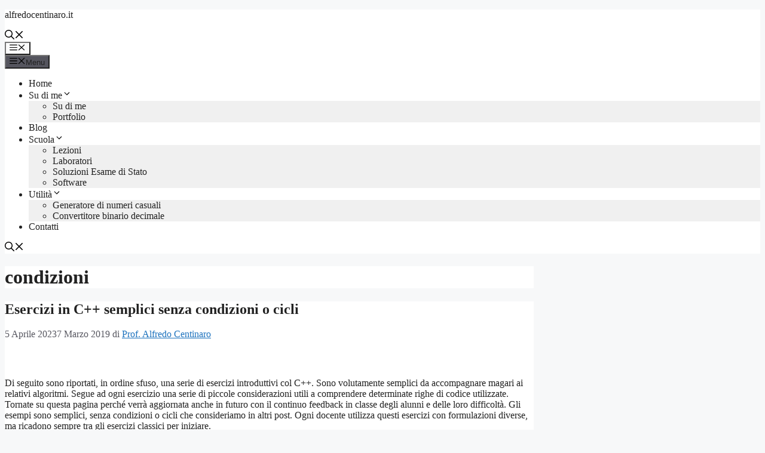

--- FILE ---
content_type: text/html; charset=UTF-8
request_url: https://www.alfredocentinaro.it/tag/condizioni/
body_size: 13402
content:
<!DOCTYPE html><html
lang=it-IT><head><style>img.lazy{min-height:1px}</style><link
href=https://www.alfredocentinaro.it/wp-content/plugins/w3-total-cache/pub/js/lazyload.min.js as=script><meta
charset="UTF-8"><meta
name='robots' content='index, follow, max-image-preview:large, max-snippet:-1, max-video-preview:-1'><meta
name="viewport" content="width=device-width, initial-scale=1"><title>condizioni - alfredocentinaro.it</title><link
rel=canonical href=https://www.alfredocentinaro.it/tag/condizioni/ ><meta
property="og:locale" content="it_IT"><meta
property="og:type" content="article"><meta
property="og:title" content="condizioni - alfredocentinaro.it"><meta
property="og:url" content="https://www.alfredocentinaro.it/tag/condizioni/"><meta
property="og:site_name" content="alfredocentinaro.it"><meta
property="og:image" content="https://www.alfredocentinaro.it/wp-content/uploads/2022/01/DSCF0002.webp"><meta
property="og:image:width" content="1224"><meta
property="og:image:height" content="816"><meta
property="og:image:type" content="image/webp"> <script type=application/ld+json class=yoast-schema-graph>{"@context":"https://schema.org","@graph":[{"@type":"CollectionPage","@id":"https://www.alfredocentinaro.it/tag/condizioni/","url":"https://www.alfredocentinaro.it/tag/condizioni/","name":"condizioni - alfredocentinaro.it","isPartOf":{"@id":"https://www.alfredocentinaro.it/#website"},"primaryImageOfPage":{"@id":"https://www.alfredocentinaro.it/tag/condizioni/#primaryimage"},"image":{"@id":"https://www.alfredocentinaro.it/tag/condizioni/#primaryimage"},"thumbnailUrl":"https://www.alfredocentinaro.it/wp-content/uploads/2019/03/sommaduenumericplusplus.png","breadcrumb":{"@id":"https://www.alfredocentinaro.it/tag/condizioni/#breadcrumb"},"inLanguage":"it-IT"},{"@type":"ImageObject","inLanguage":"it-IT","@id":"https://www.alfredocentinaro.it/tag/condizioni/#primaryimage","url":"https://www.alfredocentinaro.it/wp-content/uploads/2019/03/sommaduenumericplusplus.png","contentUrl":"https://www.alfredocentinaro.it/wp-content/uploads/2019/03/sommaduenumericplusplus.png","width":180,"height":44},{"@type":"BreadcrumbList","@id":"https://www.alfredocentinaro.it/tag/condizioni/#breadcrumb","itemListElement":[{"@type":"ListItem","position":1,"name":"Home","item":"https://www.alfredocentinaro.it/"},{"@type":"ListItem","position":2,"name":"condizioni"}]},{"@type":"WebSite","@id":"https://www.alfredocentinaro.it/#website","url":"https://www.alfredocentinaro.it/","name":"alfredocentinaro.it","description":"Sito personale di Alfredo Centinaro, ingegnere informatico, insegnante, musicista. Programmazione, appunti, esercizi, sistemi e reti, tpsit, esami di stato, arduino","publisher":{"@id":"https://www.alfredocentinaro.it/#/schema/person/3295ab9ff7594fba9938ac47606c3200"},"potentialAction":[{"@type":"SearchAction","target":{"@type":"EntryPoint","urlTemplate":"https://www.alfredocentinaro.it/?s={search_term_string}"},"query-input":{"@type":"PropertyValueSpecification","valueRequired":true,"valueName":"search_term_string"}}],"inLanguage":"it-IT"},{"@type":["Person","Organization"],"@id":"https://www.alfredocentinaro.it/#/schema/person/3295ab9ff7594fba9938ac47606c3200","name":"Prof. Alfredo Centinaro","image":{"@type":"ImageObject","inLanguage":"it-IT","@id":"https://www.alfredocentinaro.it/#/schema/person/image/","url":"https://www.alfredocentinaro.it/wp-content/uploads/2022/01/logo_alfredocentinaro.png","contentUrl":"https://www.alfredocentinaro.it/wp-content/uploads/2022/01/logo_alfredocentinaro.png","width":500,"height":500,"caption":"Prof. Alfredo Centinaro"},"logo":{"@id":"https://www.alfredocentinaro.it/#/schema/person/image/"}}]}</script> <link
rel=alternate type=application/rss+xml title="alfredocentinaro.it &raquo; Feed" href=https://www.alfredocentinaro.it/feed/ ><link
rel=alternate type=application/rss+xml title="alfredocentinaro.it &raquo; Feed dei commenti" href=https://www.alfredocentinaro.it/comments/feed/ ><link
rel=alternate type=application/rss+xml title="alfredocentinaro.it &raquo; condizioni Feed del tag" href=https://www.alfredocentinaro.it/tag/condizioni/feed/ ><style id=wp-img-auto-sizes-contain-inline-css>img:is([sizes=auto i],[sizes^="auto," i]){contain-intrinsic-size:3000px 1500px}</style><link
rel=stylesheet href=https://www.alfredocentinaro.it/wp-content/cache/minify/73d67.css media=all><style id=wp-block-library-inline-css>/*<![CDATA[*/:root{--wp-block-synced-color:#7a00df;--wp-block-synced-color--rgb:122,0,223;--wp-bound-block-color:var(--wp-block-synced-color);--wp-editor-canvas-background:#ddd;--wp-admin-theme-color:#007cba;--wp-admin-theme-color--rgb:0,124,186;--wp-admin-theme-color-darker-10:#006ba1;--wp-admin-theme-color-darker-10--rgb:0,107,160.5;--wp-admin-theme-color-darker-20:#005a87;--wp-admin-theme-color-darker-20--rgb:0,90,135;--wp-admin-border-width-focus:2px}@media (min-resolution:192dpi){:root{--wp-admin-border-width-focus:1.5px}}.wp-element-button{cursor:pointer}:root .has-very-light-gray-background-color{background-color:#eee}:root .has-very-dark-gray-background-color{background-color:#313131}:root .has-very-light-gray-color{color:#eee}:root .has-very-dark-gray-color{color:#313131}:root .has-vivid-green-cyan-to-vivid-cyan-blue-gradient-background{background:linear-gradient(135deg,#00d084,#0693e3)}:root .has-purple-crush-gradient-background{background:linear-gradient(135deg,#34e2e4,#4721fb 50%,#ab1dfe)}:root .has-hazy-dawn-gradient-background{background:linear-gradient(135deg,#faaca8,#dad0ec)}:root .has-subdued-olive-gradient-background{background:linear-gradient(135deg,#fafae1,#67a671)}:root .has-atomic-cream-gradient-background{background:linear-gradient(135deg,#fdd79a,#004a59)}:root .has-nightshade-gradient-background{background:linear-gradient(135deg,#330968,#31cdcf)}:root .has-midnight-gradient-background{background:linear-gradient(135deg,#020381,#2874fc)}:root{--wp--preset--font-size--normal:16px;--wp--preset--font-size--huge:42px}.has-regular-font-size{font-size:1em}.has-larger-font-size{font-size:2.625em}.has-normal-font-size{font-size:var(--wp--preset--font-size--normal)}.has-huge-font-size{font-size:var(--wp--preset--font-size--huge)}.has-text-align-center{text-align:center}.has-text-align-left{text-align:left}.has-text-align-right{text-align:right}.has-fit-text{white-space:nowrap!important}#end-resizable-editor-section{display:none}.aligncenter{clear:both}.items-justified-left{justify-content:flex-start}.items-justified-center{justify-content:center}.items-justified-right{justify-content:flex-end}.items-justified-space-between{justify-content:space-between}.screen-reader-text{border:0;clip-path:inset(50%);height:1px;margin:-1px;overflow:hidden;padding:0;position:absolute;width:1px;word-wrap:normal!important}.screen-reader-text:focus{background-color:#ddd;clip-path:none;color:#444;display:block;font-size:1em;height:auto;left:5px;line-height:normal;padding:15px 23px 14px;text-decoration:none;top:5px;width:auto;z-index:100000}html :where(.has-border-color){border-style:solid}html :where([style*=border-top-color]){border-top-style:solid}html :where([style*=border-right-color]){border-right-style:solid}html :where([style*=border-bottom-color]){border-bottom-style:solid}html :where([style*=border-left-color]){border-left-style:solid}html :where([style*=border-width]){border-style:solid}html :where([style*=border-top-width]){border-top-style:solid}html :where([style*=border-right-width]){border-right-style:solid}html :where([style*=border-bottom-width]){border-bottom-style:solid}html :where([style*=border-left-width]){border-left-style:solid}html :where(img[class*=wp-image-]){height:auto;max-width:100%}:where(figure){margin:0 0 1em}html :where(.is-position-sticky){--wp-admin--admin-bar--position-offset:var(--wp-admin--admin-bar--height,0px)}@media screen and (max-width:600px){html:where(.is-position-sticky){--wp-admin--admin-bar--position-offset:0px}}/*]]>*/</style><style id=wp-block-columns-inline-css>.wp-block-columns{box-sizing:border-box;display:flex;flex-wrap:wrap!important}@media (min-width:782px){.wp-block-columns{flex-wrap:nowrap!important}}.wp-block-columns{align-items:normal!important}.wp-block-columns.are-vertically-aligned-top{align-items:flex-start}.wp-block-columns.are-vertically-aligned-center{align-items:center}.wp-block-columns.are-vertically-aligned-bottom{align-items:flex-end}@media (max-width:781px){.wp-block-columns:not(.is-not-stacked-on-mobile)>.wp-block-column{flex-basis:100%!important}}@media (min-width:782px){.wp-block-columns:not(.is-not-stacked-on-mobile)>.wp-block-column{flex-basis:0;flex-grow:1}.wp-block-columns:not(.is-not-stacked-on-mobile)>.wp-block-column[style*=flex-basis]{flex-grow:0}}.wp-block-columns.is-not-stacked-on-mobile{flex-wrap:nowrap!important}.wp-block-columns.is-not-stacked-on-mobile>.wp-block-column{flex-basis:0;flex-grow:1}.wp-block-columns.is-not-stacked-on-mobile>.wp-block-column[style*=flex-basis]{flex-grow:0}:where(.wp-block-columns){margin-bottom:1.75em}:where(.wp-block-columns.has-background){padding:1.25em 2.375em}.wp-block-column{flex-grow:1;min-width:0;overflow-wrap:break-word;word-break:break-word}.wp-block-column.is-vertically-aligned-top{align-self:flex-start}.wp-block-column.is-vertically-aligned-center{align-self:center}.wp-block-column.is-vertically-aligned-bottom{align-self:flex-end}.wp-block-column.is-vertically-aligned-stretch{align-self:stretch}.wp-block-column.is-vertically-aligned-bottom,.wp-block-column.is-vertically-aligned-center,.wp-block-column.is-vertically-aligned-top{width:100%}</style><style id=wp-block-paragraph-inline-css>.is-small-text{font-size:.875em}.is-regular-text{font-size:1em}.is-large-text{font-size:2.25em}.is-larger-text{font-size:3em}.has-drop-cap:not(:focus):first-letter {float:left;font-size:8.4em;font-style:normal;font-weight:100;line-height:.68;margin:.05em .1em 0 0;text-transform:uppercase}body.rtl .has-drop-cap:not(:focus):first-letter {float:none;margin-left:.1em}p.has-drop-cap.has-background{overflow:hidden}:root :where(p.has-background){padding:1.25em 2.375em}:where(p.has-text-color:not(.has-link-color)) a{color:inherit}p.has-text-align-left[style*="writing-mode:vertical-lr"],p.has-text-align-right[style*="writing-mode:vertical-rl"]{rotate:180deg}</style><style id=global-styles-inline-css>/*<![CDATA[*/:root{--wp--preset--aspect-ratio--square:1;--wp--preset--aspect-ratio--4-3:4/3;--wp--preset--aspect-ratio--3-4:3/4;--wp--preset--aspect-ratio--3-2:3/2;--wp--preset--aspect-ratio--2-3:2/3;--wp--preset--aspect-ratio--16-9:16/9;--wp--preset--aspect-ratio--9-16:9/16;--wp--preset--color--black:#000;--wp--preset--color--cyan-bluish-gray:#abb8c3;--wp--preset--color--white:#fff;--wp--preset--color--pale-pink:#f78da7;--wp--preset--color--vivid-red:#cf2e2e;--wp--preset--color--luminous-vivid-orange:#ff6900;--wp--preset--color--luminous-vivid-amber:#fcb900;--wp--preset--color--light-green-cyan:#7bdcb5;--wp--preset--color--vivid-green-cyan:#00d084;--wp--preset--color--pale-cyan-blue:#8ed1fc;--wp--preset--color--vivid-cyan-blue:#0693e3;--wp--preset--color--vivid-purple:#9b51e0;--wp--preset--color--contrast:var(--contrast);--wp--preset--color--contrast-2:var(--contrast-2);--wp--preset--color--contrast-3:var(--contrast-3);--wp--preset--color--base:var(--base);--wp--preset--color--base-2:var(--base-2);--wp--preset--color--base-3:var(--base-3);--wp--preset--color--accent:var(--accent);--wp--preset--gradient--vivid-cyan-blue-to-vivid-purple:linear-gradient(135deg,rgb(6,147,227) 0%,rgb(155,81,224) 100%);--wp--preset--gradient--light-green-cyan-to-vivid-green-cyan:linear-gradient(135deg,rgb(122,220,180) 0%,rgb(0,208,130) 100%);--wp--preset--gradient--luminous-vivid-amber-to-luminous-vivid-orange:linear-gradient(135deg,rgb(252,185,0) 0%,rgb(255,105,0) 100%);--wp--preset--gradient--luminous-vivid-orange-to-vivid-red:linear-gradient(135deg,rgb(255,105,0) 0%,rgb(207,46,46) 100%);--wp--preset--gradient--very-light-gray-to-cyan-bluish-gray:linear-gradient(135deg,rgb(238,238,238) 0%,rgb(169,184,195) 100%);--wp--preset--gradient--cool-to-warm-spectrum:linear-gradient(135deg,rgb(74,234,220) 0%,rgb(151,120,209) 20%,rgb(207,42,186) 40%,rgb(238,44,130) 60%,rgb(251,105,98) 80%,rgb(254,248,76) 100%);--wp--preset--gradient--blush-light-purple:linear-gradient(135deg,rgb(255,206,236) 0%,rgb(152,150,240) 100%);--wp--preset--gradient--blush-bordeaux:linear-gradient(135deg,rgb(254,205,165) 0%,rgb(254,45,45) 50%,rgb(107,0,62) 100%);--wp--preset--gradient--luminous-dusk:linear-gradient(135deg,rgb(255,203,112) 0%,rgb(199,81,192) 50%,rgb(65,88,208) 100%);--wp--preset--gradient--pale-ocean:linear-gradient(135deg,rgb(255,245,203) 0%,rgb(182,227,212) 50%,rgb(51,167,181) 100%);--wp--preset--gradient--electric-grass:linear-gradient(135deg,rgb(202,248,128) 0%,rgb(113,206,126) 100%);--wp--preset--gradient--midnight:linear-gradient(135deg,rgb(2,3,129) 0%,rgb(40,116,252) 100%);--wp--preset--font-size--small:13px;--wp--preset--font-size--medium:20px;--wp--preset--font-size--large:36px;--wp--preset--font-size--x-large:42px;--wp--preset--spacing--20:0.44rem;--wp--preset--spacing--30:0.67rem;--wp--preset--spacing--40:1rem;--wp--preset--spacing--50:1.5rem;--wp--preset--spacing--60:2.25rem;--wp--preset--spacing--70:3.38rem;--wp--preset--spacing--80:5.06rem;--wp--preset--shadow--natural:6px 6px 9px rgba(0, 0, 0, 0.2);--wp--preset--shadow--deep:12px 12px 50px rgba(0, 0, 0, 0.4);--wp--preset--shadow--sharp:6px 6px 0px rgba(0, 0, 0, 0.2);--wp--preset--shadow--outlined:6px 6px 0px -3px rgb(255, 255, 255), 6px 6px rgb(0, 0, 0);--wp--preset--shadow--crisp:6px 6px 0px rgb(0, 0, 0)}:where(.is-layout-flex){gap:0.5em}:where(.is-layout-grid){gap:0.5em}body .is-layout-flex{display:flex}.is-layout-flex{flex-wrap:wrap;align-items:center}.is-layout-flex>:is(*,div){margin:0}body .is-layout-grid{display:grid}.is-layout-grid>:is(*,div){margin:0}:where(.wp-block-columns.is-layout-flex){gap:2em}:where(.wp-block-columns.is-layout-grid){gap:2em}:where(.wp-block-post-template.is-layout-flex){gap:1.25em}:where(.wp-block-post-template.is-layout-grid){gap:1.25em}.has-black-color{color:var(--wp--preset--color--black) !important}.has-cyan-bluish-gray-color{color:var(--wp--preset--color--cyan-bluish-gray) !important}.has-white-color{color:var(--wp--preset--color--white) !important}.has-pale-pink-color{color:var(--wp--preset--color--pale-pink) !important}.has-vivid-red-color{color:var(--wp--preset--color--vivid-red) !important}.has-luminous-vivid-orange-color{color:var(--wp--preset--color--luminous-vivid-orange) !important}.has-luminous-vivid-amber-color{color:var(--wp--preset--color--luminous-vivid-amber) !important}.has-light-green-cyan-color{color:var(--wp--preset--color--light-green-cyan) !important}.has-vivid-green-cyan-color{color:var(--wp--preset--color--vivid-green-cyan) !important}.has-pale-cyan-blue-color{color:var(--wp--preset--color--pale-cyan-blue) !important}.has-vivid-cyan-blue-color{color:var(--wp--preset--color--vivid-cyan-blue) !important}.has-vivid-purple-color{color:var(--wp--preset--color--vivid-purple) !important}.has-black-background-color{background-color:var(--wp--preset--color--black) !important}.has-cyan-bluish-gray-background-color{background-color:var(--wp--preset--color--cyan-bluish-gray) !important}.has-white-background-color{background-color:var(--wp--preset--color--white) !important}.has-pale-pink-background-color{background-color:var(--wp--preset--color--pale-pink) !important}.has-vivid-red-background-color{background-color:var(--wp--preset--color--vivid-red) !important}.has-luminous-vivid-orange-background-color{background-color:var(--wp--preset--color--luminous-vivid-orange) !important}.has-luminous-vivid-amber-background-color{background-color:var(--wp--preset--color--luminous-vivid-amber) !important}.has-light-green-cyan-background-color{background-color:var(--wp--preset--color--light-green-cyan) !important}.has-vivid-green-cyan-background-color{background-color:var(--wp--preset--color--vivid-green-cyan) !important}.has-pale-cyan-blue-background-color{background-color:var(--wp--preset--color--pale-cyan-blue) !important}.has-vivid-cyan-blue-background-color{background-color:var(--wp--preset--color--vivid-cyan-blue) !important}.has-vivid-purple-background-color{background-color:var(--wp--preset--color--vivid-purple) !important}.has-black-border-color{border-color:var(--wp--preset--color--black) !important}.has-cyan-bluish-gray-border-color{border-color:var(--wp--preset--color--cyan-bluish-gray) !important}.has-white-border-color{border-color:var(--wp--preset--color--white) !important}.has-pale-pink-border-color{border-color:var(--wp--preset--color--pale-pink) !important}.has-vivid-red-border-color{border-color:var(--wp--preset--color--vivid-red) !important}.has-luminous-vivid-orange-border-color{border-color:var(--wp--preset--color--luminous-vivid-orange) !important}.has-luminous-vivid-amber-border-color{border-color:var(--wp--preset--color--luminous-vivid-amber) !important}.has-light-green-cyan-border-color{border-color:var(--wp--preset--color--light-green-cyan) !important}.has-vivid-green-cyan-border-color{border-color:var(--wp--preset--color--vivid-green-cyan) !important}.has-pale-cyan-blue-border-color{border-color:var(--wp--preset--color--pale-cyan-blue) !important}.has-vivid-cyan-blue-border-color{border-color:var(--wp--preset--color--vivid-cyan-blue) !important}.has-vivid-purple-border-color{border-color:var(--wp--preset--color--vivid-purple) !important}.has-vivid-cyan-blue-to-vivid-purple-gradient-background{background:var(--wp--preset--gradient--vivid-cyan-blue-to-vivid-purple) !important}.has-light-green-cyan-to-vivid-green-cyan-gradient-background{background:var(--wp--preset--gradient--light-green-cyan-to-vivid-green-cyan) !important}.has-luminous-vivid-amber-to-luminous-vivid-orange-gradient-background{background:var(--wp--preset--gradient--luminous-vivid-amber-to-luminous-vivid-orange) !important}.has-luminous-vivid-orange-to-vivid-red-gradient-background{background:var(--wp--preset--gradient--luminous-vivid-orange-to-vivid-red) !important}.has-very-light-gray-to-cyan-bluish-gray-gradient-background{background:var(--wp--preset--gradient--very-light-gray-to-cyan-bluish-gray) !important}.has-cool-to-warm-spectrum-gradient-background{background:var(--wp--preset--gradient--cool-to-warm-spectrum) !important}.has-blush-light-purple-gradient-background{background:var(--wp--preset--gradient--blush-light-purple) !important}.has-blush-bordeaux-gradient-background{background:var(--wp--preset--gradient--blush-bordeaux) !important}.has-luminous-dusk-gradient-background{background:var(--wp--preset--gradient--luminous-dusk) !important}.has-pale-ocean-gradient-background{background:var(--wp--preset--gradient--pale-ocean) !important}.has-electric-grass-gradient-background{background:var(--wp--preset--gradient--electric-grass) !important}.has-midnight-gradient-background{background:var(--wp--preset--gradient--midnight) !important}.has-small-font-size{font-size:var(--wp--preset--font-size--small) !important}.has-medium-font-size{font-size:var(--wp--preset--font-size--medium) !important}.has-large-font-size{font-size:var(--wp--preset--font-size--large) !important}.has-x-large-font-size{font-size:var(--wp--preset--font-size--x-large) !important}:where(.wp-block-columns.is-layout-flex){gap:2em}:where(.wp-block-columns.is-layout-grid){gap:2em}/*]]>*/</style><style id=core-block-supports-inline-css>.wp-container-core-columns-is-layout-9d6595d7{flex-wrap:nowrap}</style><style id=classic-theme-styles-inline-css>/*! This file is auto-generated */
.wp-block-button__link{color:#fff;background-color:#32373c;border-radius:9999px;box-shadow:none;text-decoration:none;padding:calc(.667em + 2px) calc(1.333em + 2px);font-size:1.125em}.wp-block-file__button{background:#32373c;color:#fff;text-decoration:none}</style><link
rel=stylesheet href=https://www.alfredocentinaro.it/wp-content/cache/minify/92f02.css media=all><style id=ez-toc-inline-css>div#ez-toc-container .ez-toc-title{font-size:120%}div#ez-toc-container .ez-toc-title{font-weight:500}div#ez-toc-container ul li , div#ez-toc-container ul li a{font-size:95%}div#ez-toc-container ul li , div#ez-toc-container ul li a{font-weight:500}div#ez-toc-container nav ul ul li{font-size:90%}.ez-toc-box-title{font-weight:bold;margin-bottom:10px;text-align:center;text-transform:uppercase;letter-spacing:1px;color:#666;padding-bottom:5px;position:absolute;top:-4%;left:5%;background-color:inherit;transition:top 0.3s ease}.ez-toc-box-title.toc-closed{top:-25%}.ez-toc-container-direction{direction:ltr}.ez-toc-counter ul{counter-reset:item }.ez-toc-counter nav ul li a::before{content:counters(item, '.', decimal) '. ';display:inline-block;counter-increment:item;flex-grow:0;flex-shrink:0;margin-right: .2em;float:left}.ez-toc-widget-direction{direction:ltr}.ez-toc-widget-container ul{counter-reset:item }.ez-toc-widget-container nav ul li a::before{content:counters(item, '.', decimal) '. ';display:inline-block;counter-increment:item;flex-grow:0;flex-shrink:0;margin-right: .2em;float:left}</style><link
rel=stylesheet href=https://www.alfredocentinaro.it/wp-content/cache/minify/0a800.css media=all><style id=generate-style-inline-css>/*<![CDATA[*/body{background-color:var(--base-2);color:var(--contrast)}a{color:var(--accent)}a{text-decoration:underline}.entry-title a, .site-branding a, a.button, .wp-block-button__link, .main-navigation a{text-decoration:none}a:hover,a:focus,a:active{color:var(--contrast)}.wp-block-group__inner-container{max-width:1200px;margin-left:auto;margin-right:auto}.generate-back-to-top{font-size:20px;border-radius:3px;position:fixed;bottom:30px;right:30px;line-height:40px;width:40px;text-align:center;z-index:10;transition:opacity 300ms ease-in-out;opacity:0.1;transform:translateY(1000px)}.generate-back-to-top__show{opacity:1;transform:translateY(0)}.navigation-search{position:absolute;left:-99999px;pointer-events:none;visibility:hidden;z-index:20;width:100%;top:0;transition:opacity 100ms ease-in-out;opacity:0}.navigation-search.nav-search-active{left:0;right:0;pointer-events:auto;visibility:visible;opacity:1}.navigation-search input[type="search"]{outline:0;border:0;vertical-align:bottom;line-height:1;opacity:0.9;width:100%;z-index:20;border-radius:0;-webkit-appearance:none;height:60px}.navigation-search input::-ms-clear{display:none;width:0;height:0}.navigation-search input::-ms-reveal{display:none;width:0;height:0}.navigation-search input::-webkit-search-decoration, .navigation-search input::-webkit-search-cancel-button, .navigation-search input::-webkit-search-results-button, .navigation-search input::-webkit-search-results-decoration{display:none}.gen-sidebar-nav .navigation-search{top:auto;bottom:0}:root{--contrast:#222;--contrast-2:#575760;--contrast-3:#b2b2be;--base:#f0f0f0;--base-2:#f7f8f9;--base-3:#fff;--accent:#1e73be}:root .has-contrast-color{color:var(--contrast)}:root .has-contrast-background-color{background-color:var(--contrast)}:root .has-contrast-2-color{color:var(--contrast-2)}:root .has-contrast-2-background-color{background-color:var(--contrast-2)}:root .has-contrast-3-color{color:var(--contrast-3)}:root .has-contrast-3-background-color{background-color:var(--contrast-3)}:root .has-base-color{color:var(--base)}:root .has-base-background-color{background-color:var(--base)}:root .has-base-2-color{color:var(--base-2)}:root .has-base-2-background-color{background-color:var(--base-2)}:root .has-base-3-color{color:var(--base-3)}:root .has-base-3-background-color{background-color:var(--base-3)}:root .has-accent-color{color:var(--accent)}:root .has-accent-background-color{background-color:var(--accent)}.top-bar{background-color:#636363;color:#fff}.top-bar a{color:#fff}.top-bar a:hover{color:#303030}.site-header{background-color:var(--base-3)}.main-title a,.main-title a:hover{color:var(--contrast)}.site-description{color:var(--contrast-2)}.mobile-menu-control-wrapper .menu-toggle,.mobile-menu-control-wrapper .menu-toggle:hover,.mobile-menu-control-wrapper .menu-toggle:focus,.has-inline-mobile-toggle #site-navigation.toggled{background-color:rgba(0, 0, 0, 0.02)}.main-navigation,.main-navigation ul ul{background-color:var(--base-3)}.main-navigation .main-nav ul li a, .main-navigation .menu-toggle, .main-navigation .menu-bar-items{color:var(--contrast)}.main-navigation .main-nav ul li:not([class*="current-menu-"]):hover > a, .main-navigation .main-nav ul li:not([class*="current-menu-"]):focus > a, .main-navigation .main-nav ul li.sfHover:not([class*="current-menu-"]) > a, .main-navigation .menu-bar-item:hover > a, .main-navigation .menu-bar-item.sfHover>a{color:var(--accent)}button.menu-toggle:hover,button.menu-toggle:focus{color:var(--contrast)}.main-navigation .main-nav ul li[class*="current-menu-"]>a{color:var(--accent)}.navigation-search input[type="search"],.navigation-search input[type="search"]:active, .navigation-search input[type="search"]:focus, .main-navigation .main-nav ul li.search-item.active > a, .main-navigation .menu-bar-items .search-item.active>a{color:var(--accent)}.main-navigation ul ul{background-color:var(--base)}.separate-containers .inside-article, .separate-containers .comments-area, .separate-containers .page-header, .one-container .container, .separate-containers .paging-navigation,.inside-page-header{background-color:var(--base-3)}.entry-title a{color:var(--contrast)}.entry-title a:hover{color:var(--contrast-2)}.entry-meta{color:var(--contrast-2)}.sidebar .widget{background-color:var(--base-3)}.footer-widgets{background-color:var(--base-3)}.site-info{background-color:var(--base-3)}input[type="text"],input[type="email"],input[type="url"],input[type="password"],input[type="search"],input[type="tel"],input[type="number"],textarea,select{color:var(--contrast);background-color:var(--base-2);border-color:var(--base)}input[type="text"]:focus,input[type="email"]:focus,input[type="url"]:focus,input[type="password"]:focus,input[type="search"]:focus,input[type="tel"]:focus,input[type="number"]:focus,textarea:focus,select:focus{color:var(--contrast);background-color:var(--base-2);border-color:var(--contrast-3)}button,html input[type="button"],input[type="reset"],input[type="submit"],a.button,a.wp-block-button__link:not(.has-background){color:#fff;background-color:#55555e}button:hover,html input[type="button"]:hover,input[type="reset"]:hover,input[type="submit"]:hover,a.button:hover,button:focus,html input[type="button"]:focus,input[type="reset"]:focus,input[type="submit"]:focus,a.button:focus,a.wp-block-button__link:not(.has-background):active,a.wp-block-button__link:not(.has-background):focus,a.wp-block-button__link:not(.has-background):hover{color:#fff;background-color:#3f4047}a.generate-back-to-top{background-color:rgba( 0,0,0,0.4 );color:#fff}a.generate-back-to-top:hover,a.generate-back-to-top:focus{background-color:rgba( 0,0,0,0.6 );color:#fff}:root{--gp-search-modal-bg-color:var(--base-3);--gp-search-modal-text-color:var(--contrast);--gp-search-modal-overlay-bg-color:rgba(0,0,0,0.2)}@media (max-width:768px){.main-navigation .menu-bar-item:hover > a, .main-navigation .menu-bar-item.sfHover>a{background:none;color:var(--contrast)}}.nav-below-header .main-navigation .inside-navigation.grid-container, .nav-above-header .main-navigation .inside-navigation.grid-container{padding:0px 20px 0px 20px}.site-main .wp-block-group__inner-container{padding:40px}.separate-containers .paging-navigation{padding-top:20px;padding-bottom:20px}.entry-content .alignwide, body:not(.no-sidebar) .entry-content .alignfull{margin-left:-40px;width:calc(100% + 80px);max-width:calc(100% + 80px)}.rtl .menu-item-has-children .dropdown-menu-toggle{padding-left:20px}.rtl .main-navigation .main-nav ul li.menu-item-has-children>a{padding-right:20px}@media (max-width:768px){.separate-containers .inside-article, .separate-containers .comments-area, .separate-containers .page-header, .separate-containers .paging-navigation, .one-container .site-content,.inside-page-header{padding:30px}.site-main .wp-block-group__inner-container{padding:30px}.inside-top-bar{padding-right:30px;padding-left:30px}.inside-header{padding-right:30px;padding-left:30px}.widget-area .widget{padding-top:30px;padding-right:30px;padding-bottom:30px;padding-left:30px}.footer-widgets-container{padding-top:30px;padding-right:30px;padding-bottom:30px;padding-left:30px}.inside-site-info{padding-right:30px;padding-left:30px}.entry-content .alignwide, body:not(.no-sidebar) .entry-content .alignfull{margin-left:-30px;width:calc(100% + 60px);max-width:calc(100% + 60px)}.one-container .site-main .paging-navigation{margin-bottom:20px}}.is-right-sidebar{width:30%}.is-left-sidebar{width:30%}.site-content .content-area{width:70%}@media (max-width:768px){.main-navigation .menu-toggle,.sidebar-nav-mobile:not(#sticky-placeholder){display:block}.main-navigation ul,.gen-sidebar-nav,.main-navigation:not(.slideout-navigation):not(.toggled) .main-nav > ul,.has-inline-mobile-toggle #site-navigation .inside-navigation>*:not(.navigation-search):not(.main-nav){display:none}.nav-align-right .inside-navigation,.nav-align-center .inside-navigation{justify-content:space-between}.has-inline-mobile-toggle .mobile-menu-control-wrapper{display:flex;flex-wrap:wrap}.has-inline-mobile-toggle .inside-header{flex-direction:row;text-align:left;flex-wrap:wrap}.has-inline-mobile-toggle .header-widget,.has-inline-mobile-toggle #site-navigation{flex-basis:100%}.nav-float-left .has-inline-mobile-toggle #site-navigation{order:10}}/*]]>*/</style><link
rel=stylesheet href=https://www.alfredocentinaro.it/wp-content/cache/minify/1e8ee.css media=all><style id=generateblocks-inline-css>/*<![CDATA[*/.gb-container-0f34d75c>.gb-inside-container{max-width:1200px;margin-left:auto;margin-right:auto}.gb-grid-wrapper>.gb-grid-column-0f34d75c>.gb-container{display:flex;flex-direction:column;height:100%}:root{--gb-container-width:1200px}.gb-container .wp-block-image img{vertical-align:middle}.gb-grid-wrapper .wp-block-image{margin-bottom:0}.gb-highlight{background:none}.gb-shape{line-height:0}/*]]>*/</style> <script src=https://www.alfredocentinaro.it/wp-content/cache/minify/d52ed.js></script> <link
rel=https://api.w.org/ href=https://www.alfredocentinaro.it/wp-json/ ><link
rel=alternate title=JSON type=application/json href=https://www.alfredocentinaro.it/wp-json/wp/v2/tags/160><link
rel=EditURI type=application/rsd+xml title=RSD href=https://www.alfredocentinaro.it/xmlrpc.php?rsd><meta
name="generator" content="WordPress 6.9"><link
rel=icon href=https://www.alfredocentinaro.it/wp-content/uploads/2022/01/logo_alfredocentinaro-150x150.png sizes=32x32><link
rel=icon href=https://www.alfredocentinaro.it/wp-content/uploads/2022/01/logo_alfredocentinaro-300x300.png sizes=192x192><link
rel=apple-touch-icon href=https://www.alfredocentinaro.it/wp-content/uploads/2022/01/logo_alfredocentinaro-300x300.png><meta
name="msapplication-TileImage" content="https://www.alfredocentinaro.it/wp-content/uploads/2022/01/logo_alfredocentinaro-300x300.png"></head><body
class="archive tag tag-condizioni tag-160 wp-embed-responsive wp-theme-generatepress wp-child-theme-generatepress_child right-sidebar nav-float-right separate-containers nav-search-enabled header-aligned-left dropdown-hover" itemtype=https://schema.org/Blog itemscope>
<a
class="screen-reader-text skip-link" href=#content title="Vai al contenuto">Vai al contenuto</a><header
class="site-header grid-container has-inline-mobile-toggle" id=masthead aria-label=Sito  itemtype=https://schema.org/WPHeader itemscope><div
class=inside-header><div
class=site-branding><p
class=main-title itemprop=headline>
<a
href=https://www.alfredocentinaro.it/ rel=home>alfredocentinaro.it</a></p></div><nav
class="main-navigation mobile-menu-control-wrapper" id=mobile-menu-control-wrapper aria-label="Attiva/Disattiva dispositivi mobili"><div
class=menu-bar-items><span
class="menu-bar-item search-item"><a
aria-label="Apri la barra di ricerca" href=#><span
class="gp-icon icon-search"><svg
viewBox="0 0 512 512" aria-hidden=true xmlns=http://www.w3.org/2000/svg width=1em height=1em><path
fill-rule=evenodd clip-rule=evenodd d="M208 48c-88.366 0-160 71.634-160 160s71.634 160 160 160 160-71.634 160-160S296.366 48 208 48zM0 208C0 93.125 93.125 0 208 0s208 93.125 208 208c0 48.741-16.765 93.566-44.843 129.024l133.826 134.018c9.366 9.379 9.355 24.575-.025 33.941-9.379 9.366-24.575 9.355-33.941-.025L337.238 370.987C301.747 399.167 256.839 416 208 416 93.125 416 0 322.875 0 208z"/></svg><svg
viewBox="0 0 512 512" aria-hidden=true xmlns=http://www.w3.org/2000/svg width=1em height=1em><path
d="M71.029 71.029c9.373-9.372 24.569-9.372 33.942 0L256 222.059l151.029-151.03c9.373-9.372 24.569-9.372 33.942 0 9.372 9.373 9.372 24.569 0 33.942L289.941 256l151.03 151.029c9.372 9.373 9.372 24.569 0 33.942-9.373 9.372-24.569 9.372-33.942 0L256 289.941l-151.029 151.03c-9.373 9.372-24.569 9.372-33.942 0-9.372-9.373-9.372-24.569 0-33.942L222.059 256 71.029 104.971c-9.372-9.373-9.372-24.569 0-33.942z"/></svg></span></a></span></div>		<button
data-nav=site-navigation class=menu-toggle aria-controls=primary-menu aria-expanded=false>
<span
class="gp-icon icon-menu-bars"><svg
viewBox="0 0 512 512" aria-hidden=true xmlns=http://www.w3.org/2000/svg width=1em height=1em><path
d="M0 96c0-13.255 10.745-24 24-24h464c13.255 0 24 10.745 24 24s-10.745 24-24 24H24c-13.255 0-24-10.745-24-24zm0 160c0-13.255 10.745-24 24-24h464c13.255 0 24 10.745 24 24s-10.745 24-24 24H24c-13.255 0-24-10.745-24-24zm0 160c0-13.255 10.745-24 24-24h464c13.255 0 24 10.745 24 24s-10.745 24-24 24H24c-13.255 0-24-10.745-24-24z"/></svg><svg
viewBox="0 0 512 512" aria-hidden=true xmlns=http://www.w3.org/2000/svg width=1em height=1em><path
d="M71.029 71.029c9.373-9.372 24.569-9.372 33.942 0L256 222.059l151.029-151.03c9.373-9.372 24.569-9.372 33.942 0 9.372 9.373 9.372 24.569 0 33.942L289.941 256l151.03 151.029c9.372 9.373 9.372 24.569 0 33.942-9.373 9.372-24.569 9.372-33.942 0L256 289.941l-151.029 151.03c-9.373 9.372-24.569 9.372-33.942 0-9.372-9.373-9.372-24.569 0-33.942L222.059 256 71.029 104.971c-9.372-9.373-9.372-24.569 0-33.942z"/></svg></span><span
class=screen-reader-text>Menu</span>		</button></nav><nav
class="main-navigation has-menu-bar-items sub-menu-right" id=site-navigation aria-label=Principale  itemtype=https://schema.org/SiteNavigationElement itemscope><div
class="inside-navigation grid-container"><form
method=get class="search-form navigation-search" action=https://www.alfredocentinaro.it/ >
<input
type=search class=search-field value name=s title=Cerca></form>		<button
class=menu-toggle aria-controls=primary-menu aria-expanded=false>
<span
class="gp-icon icon-menu-bars"><svg
viewBox="0 0 512 512" aria-hidden=true xmlns=http://www.w3.org/2000/svg width=1em height=1em><path
d="M0 96c0-13.255 10.745-24 24-24h464c13.255 0 24 10.745 24 24s-10.745 24-24 24H24c-13.255 0-24-10.745-24-24zm0 160c0-13.255 10.745-24 24-24h464c13.255 0 24 10.745 24 24s-10.745 24-24 24H24c-13.255 0-24-10.745-24-24zm0 160c0-13.255 10.745-24 24-24h464c13.255 0 24 10.745 24 24s-10.745 24-24 24H24c-13.255 0-24-10.745-24-24z"/></svg><svg
viewBox="0 0 512 512" aria-hidden=true xmlns=http://www.w3.org/2000/svg width=1em height=1em><path
d="M71.029 71.029c9.373-9.372 24.569-9.372 33.942 0L256 222.059l151.029-151.03c9.373-9.372 24.569-9.372 33.942 0 9.372 9.373 9.372 24.569 0 33.942L289.941 256l151.03 151.029c9.372 9.373 9.372 24.569 0 33.942-9.373 9.372-24.569 9.372-33.942 0L256 289.941l-151.029 151.03c-9.373 9.372-24.569 9.372-33.942 0-9.372-9.373-9.372-24.569 0-33.942L222.059 256 71.029 104.971c-9.372-9.373-9.372-24.569 0-33.942z"/></svg></span><span
class=mobile-menu>Menu</span>		</button><div
id=primary-menu class=main-nav><ul
id=menu-principale class=" menu sf-menu"><li
id=menu-item-3053 class="menu-item menu-item-type-post_type menu-item-object-page menu-item-home menu-item-3053"><a
href=https://www.alfredocentinaro.it/ >Home</a></li>
<li
id=menu-item-328 class="menu-item menu-item-type-custom menu-item-object-custom menu-item-has-children menu-item-328"><a
href=#>Su di me<span
role=presentation class=dropdown-menu-toggle><span
class="gp-icon icon-arrow"><svg
viewBox="0 0 330 512" aria-hidden=true xmlns=http://www.w3.org/2000/svg width=1em height=1em><path
d="M305.913 197.085c0 2.266-1.133 4.815-2.833 6.514L171.087 335.593c-1.7 1.7-4.249 2.832-6.515 2.832s-4.815-1.133-6.515-2.832L26.064 203.599c-1.7-1.7-2.832-4.248-2.832-6.514s1.132-4.816 2.832-6.515l14.162-14.163c1.7-1.699 3.966-2.832 6.515-2.832 2.266 0 4.815 1.133 6.515 2.832l111.316 111.317 111.316-111.317c1.7-1.699 4.249-2.832 6.515-2.832s4.815 1.133 6.515 2.832l14.162 14.163c1.7 1.7 2.833 4.249 2.833 6.515z"/></svg></span></span></a><ul
class=sub-menu>
<li
id=menu-item-1731 class="menu-item menu-item-type-post_type menu-item-object-page menu-item-1731"><a
href=https://www.alfredocentinaro.it/su-di-me/ >Su di me</a></li>
<li
id=menu-item-330 class="menu-item menu-item-type-post_type menu-item-object-post menu-item-330"><a
href=https://www.alfredocentinaro.it/chi-sono/portfolio/ >Portfolio</a></li></ul>
</li>
<li
id=menu-item-324 class="menu-item menu-item-type-taxonomy menu-item-object-category menu-item-324"><a
href=https://www.alfredocentinaro.it/category/blog/ >Blog</a></li>
<li
id=menu-item-325 class="menu-item menu-item-type-custom menu-item-object-custom menu-item-has-children menu-item-325"><a
href=#>Scuola<span
role=presentation class=dropdown-menu-toggle><span
class="gp-icon icon-arrow"><svg
viewBox="0 0 330 512" aria-hidden=true xmlns=http://www.w3.org/2000/svg width=1em height=1em><path
d="M305.913 197.085c0 2.266-1.133 4.815-2.833 6.514L171.087 335.593c-1.7 1.7-4.249 2.832-6.515 2.832s-4.815-1.133-6.515-2.832L26.064 203.599c-1.7-1.7-2.832-4.248-2.832-6.514s1.132-4.816 2.832-6.515l14.162-14.163c1.7-1.699 3.966-2.832 6.515-2.832 2.266 0 4.815 1.133 6.515 2.832l111.316 111.317 111.316-111.317c1.7-1.699 4.249-2.832 6.515-2.832s4.815 1.133 6.515 2.832l14.162 14.163c1.7 1.7 2.833 4.249 2.833 6.515z"/></svg></span></span></a><ul
class=sub-menu>
<li
id=menu-item-1121 class="menu-item menu-item-type-post_type menu-item-object-page menu-item-1121"><a
href=https://www.alfredocentinaro.it/lezioni/ >Lezioni</a></li>
<li
id=menu-item-387 class="menu-item menu-item-type-post_type menu-item-object-page menu-item-387"><a
href=https://www.alfredocentinaro.it/laboratori/ >Laboratori</a></li>
<li
id=menu-item-4740 class="menu-item menu-item-type-post_type menu-item-object-page menu-item-4740"><a
href=https://www.alfredocentinaro.it/soluzioni-prove-scritte-sistemi-reti-e-informatica-esame-di-stato/ >Soluzioni Esame di Stato</a></li>
<li
id=menu-item-528 class="menu-item menu-item-type-post_type menu-item-object-post menu-item-528"><a
href=https://www.alfredocentinaro.it/scuola/software/ >Software</a></li></ul>
</li>
<li
id=menu-item-331 class="menu-item menu-item-type-custom menu-item-object-custom menu-item-has-children menu-item-331"><a
href=#>Utilità<span
role=presentation class=dropdown-menu-toggle><span
class="gp-icon icon-arrow"><svg
viewBox="0 0 330 512" aria-hidden=true xmlns=http://www.w3.org/2000/svg width=1em height=1em><path
d="M305.913 197.085c0 2.266-1.133 4.815-2.833 6.514L171.087 335.593c-1.7 1.7-4.249 2.832-6.515 2.832s-4.815-1.133-6.515-2.832L26.064 203.599c-1.7-1.7-2.832-4.248-2.832-6.514s1.132-4.816 2.832-6.515l14.162-14.163c1.7-1.699 3.966-2.832 6.515-2.832 2.266 0 4.815 1.133 6.515 2.832l111.316 111.317 111.316-111.317c1.7-1.699 4.249-2.832 6.515-2.832s4.815 1.133 6.515 2.832l14.162 14.163c1.7 1.7 2.833 4.249 2.833 6.515z"/></svg></span></span></a><ul
class=sub-menu>
<li
id=menu-item-340 class="menu-item menu-item-type-post_type menu-item-object-post menu-item-340"><a
href=https://www.alfredocentinaro.it/applicativi/generatore-di-numeri-casuali-random/ >Generatore di numeri casuali</a></li>
<li
id=menu-item-341 class="menu-item menu-item-type-post_type menu-item-object-post menu-item-341"><a
href=https://www.alfredocentinaro.it/applicativi/convertitore-binario-decimale/ >Convertitore binario decimale</a></li></ul>
</li>
<li
id=menu-item-6093 class="menu-item menu-item-type-post_type menu-item-object-page menu-item-6093"><a
href=https://www.alfredocentinaro.it/contatti/ >Contatti</a></li></ul></div><div
class=menu-bar-items><span
class="menu-bar-item search-item"><a
aria-label="Apri la barra di ricerca" href=#><span
class="gp-icon icon-search"><svg
viewBox="0 0 512 512" aria-hidden=true xmlns=http://www.w3.org/2000/svg width=1em height=1em><path
fill-rule=evenodd clip-rule=evenodd d="M208 48c-88.366 0-160 71.634-160 160s71.634 160 160 160 160-71.634 160-160S296.366 48 208 48zM0 208C0 93.125 93.125 0 208 0s208 93.125 208 208c0 48.741-16.765 93.566-44.843 129.024l133.826 134.018c9.366 9.379 9.355 24.575-.025 33.941-9.379 9.366-24.575 9.355-33.941-.025L337.238 370.987C301.747 399.167 256.839 416 208 416 93.125 416 0 322.875 0 208z"/></svg><svg
viewBox="0 0 512 512" aria-hidden=true xmlns=http://www.w3.org/2000/svg width=1em height=1em><path
d="M71.029 71.029c9.373-9.372 24.569-9.372 33.942 0L256 222.059l151.029-151.03c9.373-9.372 24.569-9.372 33.942 0 9.372 9.373 9.372 24.569 0 33.942L289.941 256l151.03 151.029c9.372 9.373 9.372 24.569 0 33.942-9.373 9.372-24.569 9.372-33.942 0L256 289.941l-151.029 151.03c-9.373 9.372-24.569 9.372-33.942 0-9.372-9.373-9.372-24.569 0-33.942L222.059 256 71.029 104.971c-9.372-9.373-9.372-24.569 0-33.942z"/></svg></span></a></span></div></div></nav></div></header><div
class="site grid-container container hfeed" id=page><div
class=site-content id=content><div
class=content-area id=primary><main
class=site-main id=main><header
class=page-header aria-label=Pagina><h1 class="page-title">
condizioni</h1></header><article
id=post-107 class="post-107 post type-post status-publish format-standard has-post-thumbnail hentry category-c-plus-plus tag-c-plus-plus tag-cicli tag-condizioni" itemtype=https://schema.org/CreativeWork itemscope><div
class=inside-article><header
class=entry-header><h2 class="entry-title" itemprop="headline"><a
href=https://www.alfredocentinaro.it/lezioni/c-plus-plus/esercizi-in-c-semplici-senza-condizioni-o-cicli/ rel=bookmark>Esercizi in C++ semplici senza condizioni o cicli</a></h2><div
class=entry-meta>
<span
class=posted-on><time
class=updated datetime=2023-04-05T08:38:33+02:00 itemprop=dateModified>5 Aprile 2023</time><time
class="entry-date published" datetime=2019-03-07T12:25:11+01:00 itemprop=datePublished>7 Marzo 2019</time></span> <span
class=byline>di <span
class="author vcard" itemprop=author itemtype=https://schema.org/Person itemscope><a
class="url fn n" href=https://www.alfredocentinaro.it/author/prof-alfredo-centinaro/ title="Visualizza tutti gli articoli di Prof. Alfredo Centinaro" rel=author itemprop=url><span
class=author-name itemprop=name>Prof. Alfredo Centinaro</span></a></span></span></div></header><div
class=post-image>
<a
href=https://www.alfredocentinaro.it/lezioni/c-plus-plus/esercizi-in-c-semplici-senza-condizioni-o-cicli/ >
<img
width=180 height=44 src="data:image/svg+xml,%3Csvg%20xmlns='http://www.w3.org/2000/svg'%20viewBox='0%200%20180%2044'%3E%3C/svg%3E" data-src=https://www.alfredocentinaro.it/wp-content/uploads/2019/03/sommaduenumericplusplus.png class="attachment-full size-full wp-post-image lazy" alt itemprop=image decoding=async>
</a></div><div
class=entry-content itemprop=text><p>Di seguito sono riportati, in ordine sfuso, una serie di esercizi introduttivi col C++. Sono volutamente semplici da accompagnare magari ai relativi algoritmi. Segue ad ogni esercizio una serie di piccole considerazioni utili a comprendere determinate righe di codice utilizzate. Tornate su questa pagina perché verrà aggiornata anche in futuro con il continuo feedback in classe degli alunni e delle loro difficoltà. Gli esempi sono semplici, senza&nbsp;condizioni o cicli che consideriamo in altri post. Ogni docente utilizza questi esercizi con formulazioni diverse, ma ricadono sempre tra gli esercizi classici per iniziare.</p><p
class=read-more-container><a
title="Esercizi in C++ semplici senza condizioni o cicli" class="read-more content-read-more" href=https://www.alfredocentinaro.it/lezioni/c-plus-plus/esercizi-in-c-semplici-senza-condizioni-o-cicli/#more-107 aria-label="Per saperne di più su Esercizi in C++ semplici senza condizioni o cicli">Leggi tutto</a></p><div
class="post-views content-post post-107 entry-meta load-static">
<span
class="post-views-icon dashicons dashicons-chart-bar"></span> <span
class=post-views-label>Visite:</span> <span
class=post-views-count>466</span></div></div><footer
class=entry-meta aria-label="Contenuto dei meta">
<span
class=cat-links><span
class="gp-icon icon-categories"><svg
viewBox="0 0 512 512" aria-hidden=true xmlns=http://www.w3.org/2000/svg width=1em height=1em><path
d="M0 112c0-26.51 21.49-48 48-48h110.014a48 48 0 0143.592 27.907l12.349 26.791A16 16 0 00228.486 128H464c26.51 0 48 21.49 48 48v224c0 26.51-21.49 48-48 48H48c-26.51 0-48-21.49-48-48V112z"/></svg></span><span
class=screen-reader-text>Categorie </span><a
href=https://www.alfredocentinaro.it/category/lezioni/c-plus-plus/ rel="category tag">C/C++</a></span> <span
class=tags-links><span
class="gp-icon icon-tags"><svg
viewBox="0 0 512 512" aria-hidden=true xmlns=http://www.w3.org/2000/svg width=1em height=1em><path
d="M20 39.5c-8.836 0-16 7.163-16 16v176c0 4.243 1.686 8.313 4.687 11.314l224 224c6.248 6.248 16.378 6.248 22.626 0l176-176c6.244-6.244 6.25-16.364.013-22.615l-223.5-224A15.999 15.999 0 00196.5 39.5H20zm56 96c0-13.255 10.745-24 24-24s24 10.745 24 24-10.745 24-24 24-24-10.745-24-24z"/><path
d="M259.515 43.015c4.686-4.687 12.284-4.687 16.97 0l228 228c4.686 4.686 4.686 12.284 0 16.97l-180 180c-4.686 4.687-12.284 4.687-16.97 0-4.686-4.686-4.686-12.284 0-16.97L479.029 279.5 259.515 59.985c-4.686-4.686-4.686-12.284 0-16.97z"/></svg></span><span
class=screen-reader-text>Tag </span><a
href=https://www.alfredocentinaro.it/tag/c-plus-plus/ rel=tag>c plus plus</a>, <a
href=https://www.alfredocentinaro.it/tag/cicli/ rel=tag>cicli</a>, <a
href=https://www.alfredocentinaro.it/tag/condizioni/ rel=tag>condizioni</a></span> <span
class=comments-link><span
class="gp-icon icon-comments"><svg
viewBox="0 0 512 512" aria-hidden=true xmlns=http://www.w3.org/2000/svg width=1em height=1em><path
d="M132.838 329.973a435.298 435.298 0 0016.769-9.004c13.363-7.574 26.587-16.142 37.419-25.507 7.544.597 15.27.925 23.098.925 54.905 0 105.634-15.311 143.285-41.28 23.728-16.365 43.115-37.692 54.155-62.645 54.739 22.205 91.498 63.272 91.498 110.286 0 42.186-29.558 79.498-75.09 102.828 23.46 49.216 75.09 101.709 75.09 101.709s-115.837-38.35-154.424-78.46c-9.956 1.12-20.297 1.758-30.793 1.758-88.727 0-162.927-43.071-181.007-100.61z"/><path
d="M383.371 132.502c0 70.603-82.961 127.787-185.216 127.787-10.496 0-20.837-.639-30.793-1.757-38.587 40.093-154.424 78.429-154.424 78.429s51.63-52.472 75.09-101.67c-45.532-23.321-75.09-60.619-75.09-102.79C12.938 61.9 95.9 4.716 198.155 4.716 300.41 4.715 383.37 61.9 383.37 132.502z"/></svg></span><a
href=https://www.alfredocentinaro.it/lezioni/c-plus-plus/esercizi-in-c-semplici-senza-condizioni-o-cicli/#respond>Lascia un commento</a></span></footer></div></article></main></div><div
class="widget-area sidebar is-right-sidebar" id=right-sidebar><div
class=inside-right-sidebar></div></div></div></div><div
class=site-footer><div
id=footer-widgets class="site footer-widgets"><div
class="footer-widgets-container grid-container"><div
class=inside-footer-widgets><div
class=footer-widget-1><aside
id=block-7 class="widget inner-padding widget_block"><div
class="wp-block-columns is-layout-flex wp-container-core-columns-is-layout-9d6595d7 wp-block-columns-is-layout-flex"><div
class="wp-block-column is-layout-flow wp-block-column-is-layout-flow" style=flex-basis:100%><div
class="widget widget_paypal_donations"><p>Se questo sito ti è stato utile<br>
dona o clicca gli sponsor</p><form
action=https://www.paypal.com/cgi-bin/webscr method=post><div
class=paypal-donations>
<input
type=hidden name=cmd value=_donations>
<input
type=hidden name=bn value=TipsandTricks_SP>
<input
type=hidden name=business value=VMTKE2W6F9V5L>
<input
type=hidden name=item_name value=Donazione>
<input
type=hidden name=rm value=0>
<input
type=hidden name=currency_code value=EUR>
<input
type=image style="cursor: pointer;" src=https://www.paypalobjects.com/it_IT/IT/i/btn/btn_donateCC_LG.gif name=submit alt="PayPal - The safer, easier way to pay online.">
<img
class=lazy decoding=async alt src="data:image/svg+xml,%3Csvg%20xmlns='http://www.w3.org/2000/svg'%20viewBox='0%200%201%201'%3E%3C/svg%3E" data-src=https://www.paypalobjects.com/en_US/i/scr/pixel.gif width=1 height=1></div></form></div></div></div></aside></div><div
class=footer-widget-2><aside
id=block-35 class="widget inner-padding widget_block"><a
href=https://www.iubenda.com/privacy-policy/12377917 class="iubenda-white no-brand iubenda-noiframe iubenda-embed iubenda-noiframe " title="Privacy Policy ">Privacy Policy</a><script>(function(w,d){var loader=function(){var s=d.createElement("script"),tag=d.getElementsByTagName("script")[0];s.src="https://cdn.iubenda.com/iubenda.js";tag.parentNode.insertBefore(s,tag);};if(w.addEventListener){w.addEventListener("load",loader,false);}else if(w.attachEvent){w.attachEvent("onload",loader);}else{w.onload=loader;}})(window,document);</script> <a
href=https://www.iubenda.com/privacy-policy/12377917/cookie-policy class="iubenda-white no-brand iubenda-noiframe iubenda-embed iubenda-noiframe " title="Cookie Policy ">Cookie Policy</a><script>(function(w,d){var loader=function(){var s=d.createElement("script"),tag=d.getElementsByTagName("script")[0];s.src="https://cdn.iubenda.com/iubenda.js";tag.parentNode.insertBefore(s,tag);};if(w.addEventListener){w.addEventListener("load",loader,false);}else if(w.attachEvent){w.attachEvent("onload",loader);}else{w.onload=loader;}})(window,document);</script> </aside><aside
id=block-30 class="widget inner-padding widget_block"><p>Opera distribuita con Licenza<br>
<a
href=https://creativecommons.org/licenses/by/4.0/ >Creative Commons Attribuzione 4.0 Internazionale</a></p></aside></div><div
class=footer-widget-3><aside
id=nav_menu-2 class="widget inner-padding widget_nav_menu"><div
class=menu-footer-container><ul
id=menu-footer class=menu><li
id=menu-item-517 class="menu-item menu-item-type-post_type menu-item-object-post menu-item-517"><a
href=https://www.alfredocentinaro.it/sito/crediti/ >Crediti</a></li>
<li
id=menu-item-529 class="menu-item menu-item-type-custom menu-item-object-custom menu-item-529"><a
href=https://www.alfredocentinaro.it/administrator/ >Login</a></li>
<li
id=menu-item-530 class="menu-item menu-item-type-custom menu-item-object-custom menu-item-530"><a
href=https://www.alfredocentinaro.it/sitemap_index.xml>Mappa del sito</a></li></ul></div></aside></div></div></div></div><footer
class=site-info aria-label=Sito  itemtype=https://schema.org/WPFooter itemscope><div
class="inside-site-info grid-container"><div
class=copyright-bar>
© 2023-24 Alfredo Centinaro</div></div></footer></div><a
title="Scorri in alto" aria-label="Scorri in alto" rel=nofollow href=# class=generate-back-to-top data-scroll-speed=400 data-start-scroll=300 role=button>
<span
class="gp-icon icon-arrow-up"><svg
viewBox="0 0 330 512" aria-hidden=true xmlns=http://www.w3.org/2000/svg width=1em height=1em fill-rule=evenodd clip-rule=evenodd stroke-linejoin=round stroke-miterlimit=1.414><path
d="M305.863 314.916c0 2.266-1.133 4.815-2.832 6.514l-14.157 14.163c-1.699 1.7-3.964 2.832-6.513 2.832-2.265 0-4.813-1.133-6.512-2.832L164.572 224.276 53.295 335.593c-1.699 1.7-4.247 2.832-6.512 2.832-2.265 0-4.814-1.133-6.513-2.832L26.113 321.43c-1.699-1.7-2.831-4.248-2.831-6.514s1.132-4.816 2.831-6.515L158.06 176.408c1.699-1.7 4.247-2.833 6.512-2.833 2.265 0 4.814 1.133 6.513 2.833L303.03 308.4c1.7 1.7 2.832 4.249 2.832 6.515z" fill-rule=nonzero /></svg></span>
</a><script type=speculationrules>{"prefetch":[{"source":"document","where":{"and":[{"href_matches":"/*"},{"not":{"href_matches":["/wp-*.php","/wp-admin/*","/wp-content/uploads/*","/wp-content/*","/wp-content/plugins/*","/wp-content/themes/generatepress_child/*","/wp-content/themes/generatepress/*","/*\\?(.+)"]}},{"not":{"selector_matches":"a[rel~=\"nofollow\"]"}},{"not":{"selector_matches":".no-prefetch, .no-prefetch a"}}]},"eagerness":"conservative"}]}</script> <script>(function(){function initTracking(){var _paq=window._paq=window._paq||[];_paq.push(['trackAllContentImpressions']);_paq.push(['trackPageView']);_paq.push(['enableLinkTracking']);_paq.push(['alwaysUseSendBeacon']);_paq.push(['setTrackerUrl',"\/\/www.alfredocentinaro.it\/wp-content\/plugins\/matomo\/app\/matomo.php"]);_paq.push(['setSiteId','1']);var d=document,g=d.createElement('script'),s=d.getElementsByTagName('script')[0];g.type='text/javascript';g.async=true;g.src="\/\/www.alfredocentinaro.it\/wp-content\/uploads\/matomo\/matomo.js";s.parentNode.insertBefore(g,s);}
if(document.prerendering){document.addEventListener('prerenderingchange',initTracking,{once:true});}else{initTracking();}})();</script> <script id=generate-a11y>!function(){"use strict";if("querySelector"in document&&"addEventListener"in window){var e=document.body;e.addEventListener("pointerdown",(function(){e.classList.add("using-mouse")}),{passive:!0}),e.addEventListener("keydown",(function(){e.classList.remove("using-mouse")}),{passive:!0})}}();</script> <script src=https://www.alfredocentinaro.it/wp-content/cache/minify/33759.js></script> <script id=awsm-ead-public-js-extra>var eadPublic=[];</script> <script src=https://www.alfredocentinaro.it/wp-content/cache/minify/fcbab.js></script> <script id=mkaz-code-syntax-prism-js-js-extra>var prism_settings={"pluginUrl":"https://www.alfredocentinaro.it/wp-content/plugins/code-syntax-block/"};</script> <script src=https://www.alfredocentinaro.it/wp-content/cache/minify/bea69.js></script> <script id=generate-menu-js-before>var generatepressMenu={"toggleOpenedSubMenus":true,"openSubMenuLabel":"Apri Sottomenu","closeSubMenuLabel":"Chiudi Sottomenu"};</script> <script src=https://www.alfredocentinaro.it/wp-content/cache/minify/8d749.js></script> <script id=generate-navigation-search-js-before>var generatepressNavSearch={"open":"Apri la barra di ricerca","close":"Chiudi la barra di ricerca"};</script> <script src=https://www.alfredocentinaro.it/wp-content/cache/minify/271a9.js></script> <script id=generate-back-to-top-js-before>var generatepressBackToTop={"smooth":true};</script> <script src=https://www.alfredocentinaro.it/wp-content/cache/minify/2d39e.js></script> <script>window.w3tc_lazyload=1,window.lazyLoadOptions={elements_selector:".lazy",callback_loaded:function(t){var e;try{e=new CustomEvent("w3tc_lazyload_loaded",{detail:{e:t}})}catch(a){(e=document.createEvent("CustomEvent")).initCustomEvent("w3tc_lazyload_loaded",!1,!1,{e:t})}window.dispatchEvent(e)}}</script><script src=https://www.alfredocentinaro.it/wp-content/cache/minify/1615d.js async></script> </body></html>